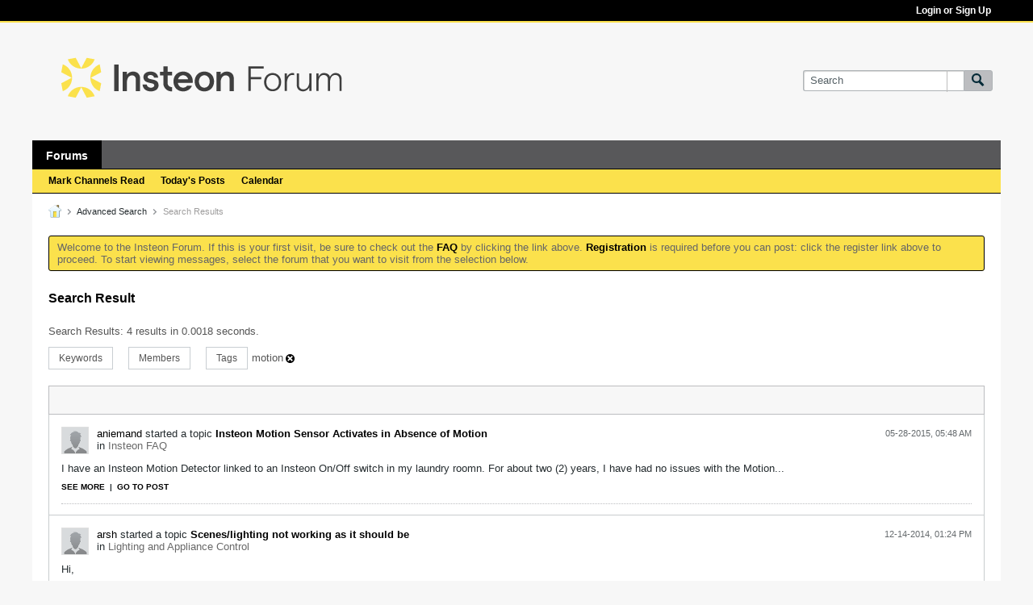

--- FILE ---
content_type: text/html; charset=UTF-8
request_url: https://forum.insteon.com/search?searchJSON=%7B%22tag%22%3A%5B%22motion%22%5D%7D
body_size: 9591
content:
<!DOCTYPE html>
<html id="htmlTag" xmlns="http://www.w3.org/1999/xhtml" xmlns:fb="http://www.facebook.com/2008/fbml" xml:lang="en" lang="en" dir="ltr">
<head>
	
	
	<base href="https://forum.insteon.com/" />
	
		<link rel="Shortcut Icon" href="filedata/fetch?filedataid=3262" type="image/x-icon" />
	

	
	
	
		
		
	

	

	
	<link rel="stylesheet" type="text/css" href="css.php?styleid=1&amp;td=ltr&amp;sheet=css_reset.css,css_unreset.css,css_utilities.css&amp;ts=1750853395 " />
<link rel="stylesheet" type="text/css" href="css.php?styleid=1&amp;td=ltr&amp;sheet=css_imgareaselect-animated.css,css_jquery-ui-1_12_1_custom.css,css_jquery_qtip.css,css_jquery_selectBox.css,css_jquery_autogrow.css,css_global.css,css_fonts.css,css_b_link.css,css_b_layout.css,css_b_button.css,css_b_button_group.css,css_b_icon.css,css_b_tabbed_pane.css,css_b_form_control.css,css_b_form_input.css,css_b_form_select.css,css_b_form_textarea.css,css_b_media.css,css_b_divider.css,css_b_avatar.css,css_b_namecard.css,css_b_ajax_loading_indicator.css,css_responsive.css,css_b_vbscroller.css,css_b_theme_selector.css,css_b_top_background.css,css_b_module.css,css_b_comp_menu_horizontal.css,css_b_comp_menu_dropdown.css,css_b_comp_menu_vert.css,css_b_top_menu.css&amp;ts=1750853395 " />

<script type="text/javascript" src="js/header-rollup-575.js"></script>

<link rel="stylesheet" type="text/css" href="css.php?styleid=1&amp;td=ltr&amp;sheet=css_login.css&amp;ts=1750853395 " />
<link rel="stylesheet" type="text/css" href="css.php?styleid=1&amp;td=ltr&amp;sheet=css_search.css&amp;ts=1750853395 " />
<link rel="stylesheet" type="text/css" href="css.php?styleid=1&amp;td=ltr&amp;sheet=css_b_post.css,css_b_post_control.css,css_b_post_attachments.css,css_b_post_notice.css,css_b_post_sm.css,css_b_comments.css,css_b_comment.css,css_b_comment_entry.css,css_b_userinfo.css,css_b_meter.css,css_b_inlinemod.css,css_b_bbcode.css,css_b_bbcode_user.css,css_b_event.css,css_b_link_thumbnail_list.css,css_b_thumbnail_nav.css&amp;ts=1750853395 " />
<link class="js-additional-css" rel="stylesheet" type="text/css" href="css.php?styleid=1&amp;td=ltr&amp;sheet=css_additional.css&amp;ts=1750853395 " />

<script>
function readCookie(name) {
    var nameEQ = name + "=";
    var ca = document.cookie.split(';');
    for(var i=0;i < ca.length;i++) {
        var c = ca[i];
        while (c.charAt(0)==' ') c = c.substring(1,c.length);
        if (c.indexOf(nameEQ) == 0) {
            return c.substring(nameEQ.length,c.length);
        }
    }
    return null;
}
var cpCookie = readCookie('CookieConsent');
if (cpCookie && ((cpCookie=='-1') || (cpCookie.search('marketing:true')>0))) {
    var CookieConsent_marketing = 'true';
}
else {
    var CookieConsent_marketing = 'false';
}
</script>
	<meta name="robots" content="noindex" />
	<meta property="fb:app_id" content="167784070560976" />
	
		<meta property="og:site_name" content="Insteon Discussion Community" />
		<meta property="og:description" content="vBulletin Search" />
		<meta property="og:url" content="https://forum.insteon.com/search?searchJSON=%7B%22tag%22%3A%5B%22motion%22%5D%7D" />
		
		<meta property="og:type" content="website" />
	
	

	
	
	<link rel="canonical" href="https://forum.insteon.com/search?searchJSON=%7B%22tag%22%3A%5B%22motion%22%5D%7D" />

	
	<meta name="viewport" content="width=device-width, initial-scale=1, viewport-fit=cover" />

	
	
	

	
	
	
		

	<title>
		
			
			Search Result - 
		
		Insteon Discussion Community
	</title>

	<meta name="description" content="vBulletin Search" />
	<meta name="generator" content="vBulletin 5.7.5" />

	
	

	<script type="text/javascript">
		if (location.hash) {
			document.write('<style type="text/css"> a.anchor { display:none;} <\/style>');
		}

		var uploadUrlTarget = "https://forum.insteon.com/uploader/url";
		var pageData = {
			"baseurl": "https://forum.insteon.com",
			"baseurl_path": "/",
			"baseurl_core": "https://forum.insteon.com/core",
			"baseurl_pmchat": "https://forum.insteon.com/pmchat/chat",
			"pageid": "12",
			"pagetemplateid": "15",
			"channelid": "",
			"nodeid": "0",
			"userid": "0",
			"username": "Guest",
			"musername": "Guest",
			"user_startofweek": "1",
			
			"user_lang_pickerdateformatoverride": "",
			"user_editorstate": "",
			"textDirLeft": "left",
			"textDirRight": "right",
			"textdirection": "ltr",
			"can_use_sitebuilder": "",
			"cookie_prefix": "bb",
			"cookie_path": "/",
			"cookie_domain": "",
			"inlinemod_cookie_name": "inlinemod_nodes",
			
				"pagenum": "1",
			
			"languageid": "1",
			"threadmarking": "2",
			"lastvisit": "1769822605",
			"phrasedate": "",
			"optionsdate": "",
			
			"current_server_datetime": "1769822605",
			"simpleversion": "v=575",
			
			"showhv_post": "1",
			"nextcron": "1769820600",
			"securitytoken": "guest",
			"privacystatus": "0",
			"flash_message": "",
			"registerurl": "https://forum.insteon.com/register",
			"activationurl": "https://forum.insteon.com/activateuser",
			"helpurl": "https://forum.insteon.com/help",
			"contacturl": "https://forum.insteon.com/contact-us",
			"datenow": "01-30-2026"
		};
		
		

	</script>
	
	
			
			

</head>

	







	

<body id="vb-page-body" class="l-desktop page12 vb-page view-mode logged-out" itemscope data-usergroupid="1" data-styleid="1">
<script type="text/javascript">
	vBulletin.Responsive.Debounce.checkBrowserSize();
</script>




	


<div class="b-top-menu__background b-top-menu__background--sitebuilder js-top-menu-sitebuilder h-hide-on-small h-hide">
	<div class="b-top-menu__container">
		<ul class="b-top-menu b-top-menu--sitebuilder js-top-menu-sitebuilder--list js-shrink-event-parent">
			
		</ul>
	</div>
</div>

<nav class="b-top-menu__background js-top-menu-user">
	<div class="b-top-menu__container">
		<ul class="b-top-menu b-top-menu--user js-top-menu-user--list js-shrink-event-parent">
			




	



	<li class="b-top-menu__item b-top-menu__item--no-left-divider b-top-menu__item--no-right-divider username-container js-shrink-event-child">

		<div class="b-comp-menu-dropdown b-comp-menu-dropdown--headerbar js-comp-menu-dropdown b-comp-menu-dropdown--open-on-hover js-login-menu">
			<div id="lnkLoginSignupMenu" class="b-comp-menu-dropdown__trigger js-comp-menu-dropdown__trigger b-comp-menu-dropdown__trigger--arrow b-comp-menu-dropdown__trigger--headerbar js-button" tabindex="0">
				Login or Sign Up
			</div>

			<ul class="b-comp-menu-dropdown__content js-comp-menu-dropdown__content b-comp-menu-dropdown__content--right">

				<li class="b-comp-menu-dropdown__content-item js-comp-menu-dropdown__content-maintain-menu b-comp-menu-dropdown__content-item--no-hover">
					

<div class='js-login-form-main-container login-form-main-container'>

<div class="js-error-box error h-margin-bottom-l h-hide"></div>

<div class="js-login-message-box login-message-box h-hide">
	<div class="h-center-container"><div class="h-center">Logging in...</div></div>
</div>

<form action="" method="post" class="h-clearfix js-login-form-main ">
	<div class="login-fieldset table">
		<div class="tr">
			
				
			
			<span class="td">
				<input type="text" name="username" value="" class="js-login-username b-form-input__input b-form-input__input--full" placeholder="User Name" />
			</span>
		</div>
		<div class="tr">
			<span class="td">
				<input type="password" autocomplete="off" name="password" class="js-login-password b-form-input__input b-form-input__input--full" placeholder="Password" />
			</span>
		</div>
	</div>

	
	

	<div class="secondary-controls h-left h-clear-left h-margin-top-s">
		<label><input type="checkbox" name="rememberme"  />Remember me</label>
	</div>

	<div class="primary-controls h-right h-clear-right h-margin-top-s">
		<button type="button" class="js-login-button b-button b-button--primary">Log in</button>
	</div>

	<div class="secondary-controls h-left h-clear-left">
		<a href="https://forum.insteon.com/lostpw" class='b-link lost-password-link'>Forgot password or user name?</a>
	</div>

	<div class="primary-controls h-right h-clear-right">
		
			
			
			
		
		or <a id="idLoginSignup" href="https://forum.insteon.com/register?urlpath=aHR0cHM6Ly9mb3J1bS5pbnN0ZW9uLmNvbS8vc2VhcmNoP3NlYXJjaEpTT049JTdCJTIydGFnJTIyJTNBJTVCJTIybW90aW9uJTIyJTVEJTdE" target="_top">Sign Up</a>
	</div>

</form>
</div>
				</li>

				
				

				<li id="externalLoginProviders" class="b-comp-menu-dropdown__content-item js-comp-menu-dropdown__content-maintain-menu b-comp-menu-dropdown__content-item--no-hover js-external-login-providers h-clearfix">
					<span class="h-left h-margin-left-s login-external-label">Log in with</span>
					
					
						<span class="h-left h-margin-left-m js-external-login-provider js-external-login-provider--facebook">
							<a href="#" id="lnkFacebookLogin" title="Facebook"><span class="b-icon b-icon__facebook-24 b-icon--show-on-xsmall h-block">Facebook</span></a>
						</span>
					
					
		

			

				</li>


<script>
if (CookieConsent_marketing == 'true') {
    document.getElementById('externalLoginProviders').style.display = 'block';
}
else {
    document.getElementById('externalLoginProviders').style.display = 'none';
}
</script>
			</ul>

		</div>

	</li>

	


		</ul>
	</div>
</nav>

<div id="sitebuilder-wrapper" class="noselect h-clearfix h-hide-on-small">
	
</div>

<div class="main-navbar-bottom-line"></div>

<div id="outer-wrapper">
<div id="wrapper">

	
	<div id="header-axd" class="header-edit-box axdnum_1 h-clearfix">
		
		<div class="axd-container axd-container_header">
			<div class="admin-only">
				
			</div>
			<div class="axd axd_header">
				
			</div>
		</div>
		<div class="axd-container axd-container_header2">
			<div class="admin-only">
				
			</div>
			<div class="axd axd_header2">
				
			</div>
		</div>
	</div>

	
	
	
	
	<header class="b-top-background__header-mainnav-subnav">

		
		<div class="b-top-background__header-mainnav">

			
			<div id="header" class="noselect">
				<div class="header-cell header-edit-box">
					
					<div class="site-logo">
						<a href="https://forum.insteon.com/"><img src="filedata/fetch?filedataid=3266" data-orig-src="filedata/fetch?filedataid=3266" alt="Logo" title="" /></a>
					</div>
				</div>
				<div class="toolbar">
					<ul class="h-right">
						
						
						
						<li class="search-container">
							<form id="searchForm" action="https://forum.insteon.com/search" class="h-left" method="GET">
								<div class="h-left">

									
									<div class="search-box h-clearfix">

										<div class="search-term-container">

											<input type="text" name="q" id="q" placeholder="Search" class="search-term b-form-input__input b-form-input__input--shadow" autocomplete="off" />

											<div class="search-menu-container h-clearfix">
												<div class="vertical-divider-left"></div>
												<div class="b-comp-menu-dropdown js-comp-menu-dropdown b-comp-menu-dropdown--open-on-hover b-comp-menu-dropdown--header-search">
													<div class="b-comp-menu-dropdown__trigger js-comp-menu-dropdown__trigger b-comp-menu-dropdown__trigger--arrow js-button" tabindex="0"></div>
													<ul class="b-comp-menu-dropdown__content js-comp-menu-dropdown__content">

	<li class="b-comp-menu-dropdown__content-item b-comp-menu-dropdown__content-item--first b-comp-menu-dropdown__content-item--no-hover js-comp-menu-dropdown__content-maintain-menu">

		<div class="searchPopupBody">

			<label><input type="checkbox" name="searchFields[title_only]" class="searchFields_title_only" value="1" />Search in titles only</label>

			

			

			<div class="b-button-group h-margin-top-xs">
				<button type="submit" id="btnSearch-popup" class="b-button b-button--primary">Search</button>
			</div>

		</div>

		<input type="hidden" name="searchJSON" value="" />
	</li>

	<li class="b-comp-menu-dropdown__content-item js-comp-menu-dropdown__content-maintain-menu">
		<a href="#" id="btnAdvSearch" class="adv-search-btn">Advanced Search</a>
	</li>

</ul>
												</div>
											</div>

										</div>

										<button type="submit" id="btnSearch" class="search-btn" title="Search"><span class="b-icon b-icon__search"></span></button>

									</div>

								</div>
							</form>
						</li>
						
					</ul>
				</div>
				
			</div>

			
			<nav id="channel-tabbar" class="h-clearfix noselect">
				<ul class="channel-tabbar-list h-left b-comp-menu-horizontal js-comp-menu-horizontal js-comp-menu--dropdown-on-small b-comp-menu-dropdown--inactive js-comp-menu-dropdown__content--main-menu h-hide-on-small js-shrink-event-parent">

					
						
					

					
					
					
						
						
						
						<li class="current section-item js-shrink-event-child">
							<a   href="" class="h-left navbar_home">Forums</a>
							
							<span class="mobile dropdown-icon"><span class="icon h-right"></span></span>
						</li>
					
					
				</ul>
			</nav>


		</div>


		
		<nav id="channel-subtabbar" class="h-clearfix  h-hide-on-small h-block js-channel-subtabbar">
			<ul class="h-left channel-subtabbar-list js-channel-subtabbar-list js-shrink-event-parent">
				
					
					
					<li class=" js-shrink-event-child">
						<a   href="#" class="navbar_mark_channels_read">Mark Channels Read</a>
					</li>
				
					
					
					<li class=" js-shrink-event-child">
						<a   href="search?searchJSON=%7B%22last%22%3A%7B%22from%22%3A%22lastDay%22%7D%2C%22view%22%3A%22topic%22%2C%22starter_only%22%3A+1%2C%22sort%22%3A%7B%22lastcontent%22%3A%22desc%22%7D%2C%22exclude_type%22%3A%5B%22vBForum_PrivateMessage%22%5D%7D" class="navbar_todays_posts">Today's Posts</a>
					</li>
				
					
					
					<li class=" js-shrink-event-child">
						<a   href="calendar" class="navbar_calendar">Calendar</a>
					</li>
				
			</ul>
		</nav>


	</header>


	

	
	
		
		<nav class="breadcrumbs-wrapper">
		<ul id="breadcrumbs" class="h-clearfix" itemprop="breadcrumb">
			<li class="crumb">
				<a class="crumb-link h-flex-valign-center" href="https://forum.insteon.com/">
					<span class="b-icon b-icon__home" title="Home"></span>
				</a>
			</li>
			
				
					
					
				
				<li class="crumb">
					<span class="b-icon b-icon__chevron-right--gray separator"></span>
					
						<a class="crumb-link" href="https://forum.insteon.com//advanced_search?searchJSON=%7B%22tag%22%3A%5B%22motion%22%5D%7D">Advanced Search</a>
					
				</li>
			
				
					
					
				
				<li class="crumb">
					<span class="b-icon b-icon__chevron-right--gray separator"></span>
					
						Search Results
					
				</li>
			
		</ul>
		</nav>
	

	

	
	

	

	

<ul id="notices" class="notices">
	
	
		
		<li class="notice restore" data-notice-id="1" data-notice-persistent="1">Welcome to the Insteon Forum. If this is your first visit, be sure to
		check out the <a href="https://forum.insteon.com/help" target="_blank"><b>FAQ</b></a> by clicking the
		link above. <a href="https://forum.insteon.com/register" target="_blank"><b>Registration</b></a> is required 
		before you can post: click the register link above to proceed. To start viewing messages,
		select the forum that you want to visit from the selection below.</li>
	
</ul>


	


	
	<main id="content">
		<div class="canvas-layout-container js-canvas-layout-container">

<div id="canvas-layout-full" class="canvas-layout" data-layout-id="1">

	

	

		
	



	



<!-- row -->
<div class="canvas-layout-row l-row no-columns h-clearfix">

	
	

	

		
		
		

		
	





	



	



	




	
	







<!-- section 200 -->



<div class="canvas-widget-list section-200 js-sectiontype-global_after_breadcrumb h-clearfix l-col__large-12 l-col__small--full l-wide-column">

	

	

	

</div>

	

</div>

	

		
	



	



<!-- row -->
<div class="canvas-layout-row l-row no-columns h-clearfix">

	
	

	

		
		
		

		
	





	



	



	




	
	







<!-- section 2 -->



<div class="canvas-widget-list section-2 js-sectiontype-notice h-clearfix l-col__large-12 l-col__small--full l-wide-column">

	

	
	<!-- *** START WIDGET widgetid:2295, widgetinstanceid:50, template:widget_announcement *** -->
	
	


	
	





<div class="b-module canvas-widget default-widget announcement-widget empty" id="widget_50" data-widget-id="2295" data-widget-instance-id="50">
	
	<div class="widget-header h-clearfix">
		
		
			
		

		<div class="module-title h-left">
			
				<h1 class="main-title js-main-title hide-on-editmode">Announcement</h1>
				
				
				
			
		</div>
		
			<div class="module-buttons">
				
					<span class="toggle-button module-button-item collapse" title="Collapse" data-toggle-title="Expand"><span class="b-icon b-icon__toggle-collapse">Collapse</span></span>
				
			</div>
		
	</div>
	

	<div class="widget-content">
		
			
				No announcement yet.
				
			
				
	</div>
</div>
	<!-- *** END WIDGET widgetid:2295, widgetinstanceid:50, template:widget_announcement *** -->

	<!-- *** START WIDGET widgetid:2364, widgetinstanceid:51, template:widget_pagetitle *** -->
	
	


	
	











	




	



<div class="b-module canvas-widget default-widget page-title-widget widget-no-header-buttons widget-no-border" id="widget_51" data-widget-id="2364" data-widget-instance-id="51">
	
	<div class="widget-header h-clearfix">
		
		

		<div class="module-title h-left">
			
				<h1 class="main-title js-main-title hide-on-editmode">Search Result</h1>
				
				
				
			
		</div>
		
			<div class="module-buttons">
				
					<span class="toggle-button module-button-item collapse" title="Collapse" data-toggle-title="Expand"><span class="b-icon b-icon__toggle-collapse">Collapse</span></span>
				
			</div>
		
	</div>
	


	
	

</div>
	<!-- *** END WIDGET widgetid:2364, widgetinstanceid:51, template:widget_pagetitle *** -->


	

</div>

	

</div>

	

		
	



	



<!-- row -->
<div class="canvas-layout-row l-row no-columns h-clearfix">

	
	

	

		
		
		

		
	





	



	



	




	
	

	
	







<!-- section 0 -->



<div class="canvas-widget-list section-0 js-sectiontype-primary js-sectiontype-secondary h-clearfix l-col__large-12 l-col__small--full l-wide-column">

	

	
	<!-- *** START WIDGET widgetid:2250, widgetinstanceid:52, template:widget_search_results *** -->
	




	


	
	








	
		
	

	
	
	
	
	
		
	
	
		
		
		
		
	
	
		
	
	
		
	
	
	
	
		

		
		
	
		

		
		
	
		

		
		
	
		

		
		
	
	

<div class="b-module canvas-widget search-results-widget default-widget widget-no-header widget-no-border" id="widget_52" data-widget-id="2250" data-widget-instance-id="52">
	
	<div class="widget-content">
		
			
				<div class="search-result-header">
					<div class="search-stats"><label>Search Results:</label> 4 results in 0.0018 seconds.
						

						

					</div>


					<div class="search-controls">

						
							
						

						<div class="search-control-popup search-controls-keywords">

							<div class="b-comp-menu-dropdown js-comp-menu-dropdown b-comp-menu-dropdown--open-on-hover">
								<div class="b-comp-menu-dropdown__trigger js-comp-menu-dropdown__trigger b-comp-menu-dropdown__trigger--outline b-comp-menu-dropdown__trigger--arrow">
									Keywords
								</div>
								<ul class="b-comp-menu-dropdown__content js-comp-menu-dropdown__content b-comp-menu-dropdown__content--left">
									<li class="b-comp-menu-dropdown__content-item js-comp-menu-dropdown__content-maintain-menu b-comp-menu-dropdown__content-item--no-hover">
										<span class="searchFields_keywords_container">
											<input type="text" name="searchFields_keywords" value="" class="js-search-keywords searchFields_keywords textbox" />
											<button type="button" class="search-btn h-right" value="keywords" title="Search"><span class="b-icon b-icon__search">Search</span></button>
										</span>
										<label class="h-block h-margin-top-s">
											<input type="checkbox" name="searchFieldsTitleOnly" class="searchFields_title_only h-align-middle" value="1"  />
											<span class="h-align-middle">Search in titles only</span>
										</label>
									</li>
								</ul>
							</div>

							

						</div>


						<div class="search-control-popup search-controls-members">

							<div class="b-comp-menu-dropdown js-comp-menu-dropdown b-comp-menu-dropdown--open-on-hover">
								<div class="b-comp-menu-dropdown__trigger js-comp-menu-dropdown__trigger b-comp-menu-dropdown__trigger--outline b-comp-menu-dropdown__trigger--arrow">
									Members
								</div>
								<ul class="b-comp-menu-dropdown__content js-comp-menu-dropdown__content b-comp-menu-dropdown__content--left">
									<li class="b-comp-menu-dropdown__content-item js-comp-menu-dropdown__content-maintain-menu b-comp-menu-dropdown__content-item--no-hover">
										<input type="text" name="searchFields[author]" class="searchFields_author textbox" value="" />
										<label class="h-block h-margin-top-s">
											<input type="checkbox" name="searchFieldsStarterOnly" class="searchFields_starter_only h-align-middle" value="1"  />
											<span class="h-align-middle">Started posts only</span>
										</label>
										<div class="b-button-group h-margin-top-s">
											<button type="button" class="b-button b-button--secondary" value="author">Search</button>
										</div>
									</li>
								</ul>
							</div>

							
						</div>

						<div class="search-control-popup search-controls-tags tag-box">

							<div class="b-comp-menu-dropdown js-comp-menu-dropdown b-comp-menu-dropdown--open-on-hover">
								<div class="b-comp-menu-dropdown__trigger js-comp-menu-dropdown__trigger b-comp-menu-dropdown__trigger--outline b-comp-menu-dropdown__trigger--arrow">
									Tags
								</div>
								<ul class="b-comp-menu-dropdown__content js-comp-menu-dropdown__content b-comp-menu-dropdown__content--left">
									<li class="b-comp-menu-dropdown__content-item js-comp-menu-dropdown__content-maintain-menu b-comp-menu-dropdown__content-item--no-hover">

										

	








	








	
	
		
		
	
	






										<div class="b-button-group h-margin-top-s">
											<button type="button" class="b-button b-button--secondary" value="tags">Search</button>
										</div>
									</li>
								</ul>
							</div>

							
							
								
								
									<span class="removable-element tag">
										<span class="element-text tag-text">motion</span>
										<span class="element-x b-icon b-icon__x-circle">x</span>
									</span>
								
							

						</div>

						<form action="https://forum.insteon.com/search" method="GET" class="resultSearchForm">
							<input type="hidden" name="searchJSON" class="searchResults_searchJSON" value="{&quot;tag&quot;:[&quot;motion&quot;],&quot;ignore_protected&quot;:1}" />
						</form>

					</div>


				</div>
			
			
				

				
	



	
		
	



	











<div class="conversation-toolbar-wrapper  top h-clear hide-on-editmode
	
" data-allow-history="0">
	<div class="conversation-toolbar">


		

		

			<ul class="toolset-left js-shrink-event-parent ">

				
				<li class="conversation-toolbar-height-shim js-shrink-event-child">
					<div class="b-button">&nbsp;</div>
				</li>

				

				

				

				

				
				

				
				
				

				<!-- new conversation button -->
				
				
				
				
				
				
				<!-- /new conversation button -->

				
				

				
					
				
				
				

				
				
					
					
					
					
						<li class="sort-controls h-invisible js-shrink-event-child">
							<label>Sort By</label>
							<select name="searchFields[order][field]" class="searchFields_order_field custom-dropdown">
								<option value="relevance">Relevance</option>
								<option value="title">Title</option>
								<option value="author">Members</option>
								<option value="created">Date - started post</option>
								<option value="lastcontent" selected="selected">Date - last update</option>
								<option value="replies">Replies</option>
								<option value="votes">Likes</option>
								<option value="eventstartdate">Event Start</option>
								<option value="trending">Trending</option>
							</select>
						</li>
					
					
						<li class="sort-controls h-invisible js-shrink-event-child">
							<label>Order</label>
							<select name="searchFields[order][direction]" class="searchFields_order_direction custom-dropdown">
								<option value="desc">Descending</option>
								<option value="asc">Ascending</option>
							</select>
						</li>
					
				
				
				
				
				
				
				

				
				

			</ul>
		
		

		

		<ul class="toolset-right js-shrink-event-parent">

			

			
			
				
			

			
			

			

			

			
		</ul>
	</div>


	

	
</div>




				
					<ul class="conversation-list list-container stream-view activity-view full-activity-view h-clearfix">
						
						
							
							
							
							
							
								
							
							
							
							
							

							




	
	



	
	
	
	











<li data-node-id="60684"
	data-node-publishdate="1432817300" 
	class="b-post js-post js-comment-entry__parent list-item list-item-text h-left h-clear" itemscope itemtype="http://schema.org/CreativeWork">

	
		

		
			
			
			<meta  itemprop="name" content="Insteon Motion Sensor Activates in Absence of Motion" />
		

		
		
		<meta  itemprop="url" content="https://forum.insteon.com/forum/main-category/insteon-faq/60684-insteon-motion-sensor-activates-in-absence-of-motion" />
	

	<a id="post60684" class="anchor"></a>

	

	<div class="b-post__hide-when-deleted">
		<hr class="b-divider--section">

		
		
			



	
	



	
	


<div class="list-item-header h-left">
	
	
		








	








	
	<a href="https://forum.insteon.com/member/7488-aniemand" class="avatar  h-left">
		<img src="./core/images/default/default_avatar_thumb.png" alt="aniemand" title="aniemand" />
	</a>

	
	<div class="post-header h-left">
		<div class="post-action-wrapper ellipsis multiline">
			
			
			
			
			
				


	
	



	
	



	
	
	

	
		
		
		
		
		
			<a href="https://forum.insteon.com/member/7488-aniemand" class="user-profile author" data-vbnamecard="7488">aniemand</a> started a topic <a href="https://forum.insteon.com/forum/main-category/insteon-faq/60684-insteon-motion-sensor-activates-in-absence-of-motion" class="b-post__stream-post-title starter">Insteon Motion Sensor Activates in Absence of Motion</a>
		
	

			
			
		</div>
		<div class="channel-info ellipsis">in <a href="https://forum.insteon.com/forum/main-category/insteon-faq" class="ellipsis">Insteon FAQ</a></div>
	</div>
	
	
	
		<div class="info h-right">
			
			
			<span class="post-date h-left"><time itemprop="dateCreated" datetime="2015-05-28T12:48:20">05-28-2015, 05:48 AM</time></span>
				
				
		</div>
	
</div>
		<!-- end list item header -->

		
		

		<div class="js-post__content-wrapper list-item-body-wrapper h-clear" data-node-type="starter">
			<div class="js-post__content list-item-body conversation-body">

				

				
					<h2 class="b-post__stream-post-title js-post-title h-hide">Insteon Motion Sensor Activates in Absence of Motion</h2>
					
					<div class="post-content restore js-post__content-text h-wordwrap" itemprop="text">
						
							
						
						
						I have an Insteon Motion Detector linked to an Insteon On/Off switch in my laundry roomn. For about two (2) years, I have had no issues with the Motion...
					</div>
					
						<div class="post-links">
							
								<a href="#" class="see-link more" data-toggle-text="See less">See more</a>
								<span>|</span>
							
							
									<a href="https://forum.insteon.com/forum/main-category/insteon-faq/60684-insteon-motion-sensor-activates-in-absence-of-motion" class="goto-post">
							
								Go to post
							</a>
						</div>
					
					
				
			</div>

			

			
			
			
				
				
				
				
				
				
				
				
				
				
				
				
					
					
					
					
					
					
					
					
					
				
				

				

				
					
				

				
					
					
						
					
				

				


				
<div class="b-post__footer h-hide--on-preview h-clear h-padding-bottom-m h-margin-horiz-xl">

	<div class="h-clearfix">
		

		
			<hr class="b-divider b-divider--post-controls" />
		

		<ul class="h-left js-post-info">

			
			

			

			
		</ul>

		<ul class="h-margin-top-s h-right js-post-controls b-comp-menu-horizontal js-comp-menu-horizontal js-comp-menu--dropdown-on-xsmall b-comp-menu-dropdown--inactive" data-node-id="60684" data-dropdown-icon-classes="b-icon b-icon__ellipsis" data-dropdown-content-classes="b-comp-menu-dropdown__content--right">
			

			

			

			

			

			

			

			

			

			
				
			

			

		</ul>


	</div>
</div>




				<div class="edit-conversation-container OLD__edit-conversation-container"></div>

				

				

				
				
				

				
				
				

				
				
			
		</div>
	</div>
</li>

						
							
							
							
							
							
								
							
							
							
							
							

							




	
	



	
	
	
	











<li data-node-id="31986"
	data-node-publishdate="1418588644" 
	class="b-post js-post js-comment-entry__parent list-item list-item-text h-left h-clear" itemscope itemtype="http://schema.org/CreativeWork">

	
		

		
			
			
			<meta  itemprop="name" content="Scenes/lighting not working as it should be" />
		

		
		
		<meta  itemprop="url" content="https://forum.insteon.com/forum/main-category/main-forum/lighting-and-appliance-control/31986-scenes-lighting-not-working-as-it-should-be" />
	

	<a id="post31986" class="anchor"></a>

	

	<div class="b-post__hide-when-deleted">
		<hr class="b-divider--section">

		
		
			



	
	



	
	


<div class="list-item-header h-left">
	
	
		








	








	
	<a href="https://forum.insteon.com/member/3858-arsh" class="avatar  h-left">
		<img src="./core/images/default/default_avatar_thumb.png" alt="arsh" title="arsh" />
	</a>

	
	<div class="post-header h-left">
		<div class="post-action-wrapper ellipsis multiline">
			
			
			
			
			
				


	
	



	
	



	
	
	

	
		
		
		
		
		
			<a href="https://forum.insteon.com/member/3858-arsh" class="user-profile author" data-vbnamecard="3858">arsh</a> started a topic <a href="https://forum.insteon.com/forum/main-category/main-forum/lighting-and-appliance-control/31986-scenes-lighting-not-working-as-it-should-be" class="b-post__stream-post-title starter">Scenes/lighting not working as it should be</a>
		
	

			
			
		</div>
		<div class="channel-info ellipsis">in <a href="https://forum.insteon.com/forum/main-category/main-forum/lighting-and-appliance-control" class="ellipsis">Lighting and Appliance Control</a></div>
	</div>
	
	
	
		<div class="info h-right">
			
			
			<span class="post-date h-left"><time itemprop="dateCreated" datetime="2014-12-14T20:24:04">12-14-2014, 01:24 PM</time></span>
				
				
		</div>
	
</div>
		<!-- end list item header -->

		
		

		<div class="js-post__content-wrapper list-item-body-wrapper h-clear" data-node-type="starter">
			<div class="js-post__content list-item-body conversation-body">

				

				
					<h2 class="b-post__stream-post-title js-post-title h-hide">Scenes/lighting not working as it should be</h2>
					
					<div class="post-content restore js-post__content-text h-wordwrap" itemprop="text">
						
							
						
						
						Hi,<br />
<br />
I recently bought Insteon hub and some other sensors/products. I was under the impression that they all can talk/communicate to each...
					</div>
					
						<div class="post-links">
							
								<a href="#" class="see-link more" data-toggle-text="See less">See more</a>
								<span>|</span>
							
							
									<a href="https://forum.insteon.com/forum/main-category/main-forum/lighting-and-appliance-control/31986-scenes-lighting-not-working-as-it-should-be" class="goto-post">
							
								Go to post
							</a>
						</div>
					
					
				
			</div>

			

			
			
			
				
				
				
				
				
				
				
				
				
				
				
				
					
					
					
					
					
					
					
					
					
				
				

				

				
					
				

				
					
					
						
					
				

				


				
<div class="b-post__footer h-hide--on-preview h-clear h-padding-bottom-m h-margin-horiz-xl">

	<div class="h-clearfix">
		

		
			<hr class="b-divider b-divider--post-controls" />
		

		<ul class="h-left js-post-info">

			
			

			

			
		</ul>

		<ul class="h-margin-top-s h-right js-post-controls b-comp-menu-horizontal js-comp-menu-horizontal js-comp-menu--dropdown-on-xsmall b-comp-menu-dropdown--inactive" data-node-id="31986" data-dropdown-icon-classes="b-icon b-icon__ellipsis" data-dropdown-content-classes="b-comp-menu-dropdown__content--right">
			

			

			

			

			

			

			

			

			

			
				
			

			

		</ul>


	</div>
</div>




				<div class="edit-conversation-container OLD__edit-conversation-container"></div>

				

				

				
				
				

				
				
				

				
				
			
		</div>
	</div>
</li>

						
							
							
							
							
							
								
							
							
							
							
							

							




	
	



	
	
	
	











<li data-node-id="4312"
	data-node-publishdate="1402765952" 
	class="b-post js-post js-comment-entry__parent list-item list-item-text h-left h-clear" itemscope itemtype="http://schema.org/CreativeWork">

	
		

		
			
			
			<meta  itemprop="name" content="Motion sensor not active in ISY Administrative console" />
		

		
		
		<meta  itemprop="url" content="https://forum.insteon.com/forum/main-category/insteon-products/sensors/4312-motion-sensor-not-active-in-isy-administrative-console" />
	

	<a id="post4312" class="anchor"></a>

	

	<div class="b-post__hide-when-deleted">
		<hr class="b-divider--section">

		
		
			



	
	



	
	


<div class="list-item-header h-left">
	
	
		








	








	
	<a href="https://forum.insteon.com/member/967-espann" class="avatar  h-left">
		<img src="./core/images/default/default_avatar_thumb.png" alt="espann" title="espann" />
	</a>

	
	<div class="post-header h-left">
		<div class="post-action-wrapper ellipsis multiline">
			
			
			
			
			
				


	
	



	
	



	
	
	

	
		
		
		
		
		
			<a href="https://forum.insteon.com/member/967-espann" class="user-profile author" data-vbnamecard="967">espann</a> started a topic <a href="https://forum.insteon.com/forum/main-category/insteon-products/sensors/4312-motion-sensor-not-active-in-isy-administrative-console" class="b-post__stream-post-title starter">Motion sensor not active in ISY Administrative console</a>
		
	

			
			
		</div>
		<div class="channel-info ellipsis">in <a href="https://forum.insteon.com/forum/main-category/insteon-products/sensors" class="ellipsis">Sensors</a></div>
	</div>
	
	
	
		<div class="info h-right">
			
			
			<span class="post-date h-left"><time itemprop="dateCreated" datetime="2014-06-14T17:12:32">06-14-2014, 10:12 AM</time></span>
				
				
		</div>
	
</div>
		<!-- end list item header -->

		
		

		<div class="js-post__content-wrapper list-item-body-wrapper h-clear" data-node-type="starter">
			<div class="js-post__content list-item-body conversation-body">

				

				
					<h2 class="b-post__stream-post-title js-post-title h-hide">Motion sensor not active in ISY Administrative console</h2>
					
					<div class="post-content restore js-post__content-text h-wordwrap" itemprop="text">
						
							
						
						
						I set up my Insteon motion sensor (2842-222) and it does trigger my bedroom lights, but when I try to setup a program in my ISY-99i Administrative Console...
					</div>
					
						<div class="post-links">
							
								<a href="#" class="see-link more" data-toggle-text="See less">See more</a>
								<span>|</span>
							
							
									<a href="https://forum.insteon.com/forum/main-category/insteon-products/sensors/4312-motion-sensor-not-active-in-isy-administrative-console" class="goto-post">
							
								Go to post
							</a>
						</div>
					
					
				
			</div>

			

			
			
			
				
				
				
				
				
				
				
				
				
				
				
				
					
					
					
					
					
					
					
					
					
				
				

				

				
					
				

				
					
					
						
					
				

				


				
<div class="b-post__footer h-hide--on-preview h-clear h-padding-bottom-m h-margin-horiz-xl">

	<div class="h-clearfix">
		

		
			<hr class="b-divider b-divider--post-controls" />
		

		<ul class="h-left js-post-info">

			
			

			

			
		</ul>

		<ul class="h-margin-top-s h-right js-post-controls b-comp-menu-horizontal js-comp-menu-horizontal js-comp-menu--dropdown-on-xsmall b-comp-menu-dropdown--inactive" data-node-id="4312" data-dropdown-icon-classes="b-icon b-icon__ellipsis" data-dropdown-content-classes="b-comp-menu-dropdown__content--right">
			

			

			

			

			

			

			

			

			

			
				
			

			

		</ul>


	</div>
</div>




				<div class="edit-conversation-container OLD__edit-conversation-container"></div>

				

				

				
				
				

				
				
				

				
				
			
		</div>
	</div>
</li>

						
							
							
							
							
							
								
							
							
							
							
							

							




	
	



	
	
	
	











<li data-node-id="2470"
	data-node-publishdate="1401747540" 
	class="b-post js-post js-comment-entry__parent list-item list-item-text h-left h-clear" itemscope itemtype="http://schema.org/CreativeWork">

	
		

		
			
			
			<meta  itemprop="name" content="Does not turn on both lamp plug in modules in scene." />
		

		
		
		<meta  itemprop="url" content="https://forum.insteon.com/forum/main-category/insteon-products/sensors/motion-sensor/2470-does-not-turn-on-both-lamp-plug-in-modules-in-scene" />
	

	<a id="post2470" class="anchor"></a>

	

	<div class="b-post__hide-when-deleted">
		<hr class="b-divider--section">

		
		
			



	
	



	
	


<div class="list-item-header h-left">
	
	
		








	








	
	<a href="https://forum.insteon.com/member/757-harbort" class="avatar  h-left">
		<img src="./core/images/default/default_avatar_thumb.png" alt="HarborT" title="HarborT" />
	</a>

	
	<div class="post-header h-left">
		<div class="post-action-wrapper ellipsis multiline">
			
			
			
			
			
				


	
	



	
	



	
	
	

	
		
		
		
		
		
			<a href="https://forum.insteon.com/member/757-harbort" class="user-profile author" data-vbnamecard="757">HarborT</a> started a topic <a href="https://forum.insteon.com/forum/main-category/insteon-products/sensors/motion-sensor/2470-does-not-turn-on-both-lamp-plug-in-modules-in-scene" class="b-post__stream-post-title starter">Does not turn on both lamp plug in modules in scene.</a>
		
	

			
			
		</div>
		<div class="channel-info ellipsis">in <a href="https://forum.insteon.com/forum/main-category/insteon-products/sensors/motion-sensor" class="ellipsis">Motion Sensor</a></div>
	</div>
	
	
	
		<div class="info h-right">
			
			
			<span class="post-date h-left"><time itemprop="dateCreated" datetime="2014-06-02T22:19:00">06-02-2014, 03:19 PM</time></span>
				
				
		</div>
	
</div>
		<!-- end list item header -->

		
		

		<div class="js-post__content-wrapper list-item-body-wrapper h-clear" data-node-type="starter">
			<div class="js-post__content list-item-body conversation-body">

				

				
					<h2 class="b-post__stream-post-title js-post-title h-hide">Does not turn on both lamp plug in modules in scene.</h2>
					
					<div class="post-content restore js-post__content-text h-wordwrap" itemprop="text">
						
							
						
						
						Basic stuff but it doesn't work.  It detects motion and is triggered to turn on both lights... only one... both lights have the same settings... Not happy....
					</div>
					
						<div class="post-links">
							
								<a href="#" class="see-link more" data-toggle-text="See less">See more</a>
								<span>|</span>
							
							
									<a href="https://forum.insteon.com/forum/main-category/insteon-products/sensors/motion-sensor/2470-does-not-turn-on-both-lamp-plug-in-modules-in-scene" class="goto-post">
							
								Go to post
							</a>
						</div>
					
					
				
			</div>

			

			
			
			
				
				
				
				
				
				
				
				
				
				
				
				
					
					
					
					
					
					
					
					
					
				
				

				

				
					
				

				
					
					
						
					
				

				


				
<div class="b-post__footer h-hide--on-preview h-clear h-padding-bottom-m h-margin-horiz-xl">

	<div class="h-clearfix">
		

		
			<hr class="b-divider b-divider--post-controls" />
		

		<ul class="h-left js-post-info">

			
			

			

			
		</ul>

		<ul class="h-margin-top-s h-right js-post-controls b-comp-menu-horizontal js-comp-menu-horizontal js-comp-menu--dropdown-on-xsmall b-comp-menu-dropdown--inactive" data-node-id="2470" data-dropdown-icon-classes="b-icon b-icon__ellipsis" data-dropdown-content-classes="b-comp-menu-dropdown__content--right">
			

			

			

			

			

			

			

			

			

			
				
			

			

		</ul>


	</div>
</div>




				<div class="edit-conversation-container OLD__edit-conversation-container"></div>

				

				

				
				
				

				
				
				

				
				
			
		</div>
	</div>
</li>

						
					</ul>

					
	
	



	



	


<div class="pagenav-container h-clearfix noselect h-hide">
	<div class="js-pagenav pagenav h-right js-shrink-event-parent" data-baseurl="">

		

		
		
			<a class="js-pagenav-button js-pagenav-prev-button b-button b-button--secondary h-hide-imp js-shrink-event-child" data-page="0" tabindex="0">Previous</a>
		

		
		
		
		
		
		<a class="js-pagenav-button b-button b-button--narrow js-shrink-event-child b-button--secondary js-pagenav-button--template h-hide-imp" data-page="0" tabindex="0">template</a>

		
		
			<a class="js-pagenav-button js-pagenav-next-button b-button b-button--secondary h-hide-imp js-shrink-event-child" data-page="0" tabindex="0">Next</a>
		

	</div>
</div>

				
			
		
	</div>
</div>
	<!-- *** END WIDGET widgetid:2250, widgetinstanceid:52, template:widget_search_results *** -->


	

</div>

	

</div>

	

		
	



	



<!-- row -->
<div class="canvas-layout-row l-row no-columns h-clearfix">

	
	

	

		
		
		

		
	





	



	



	




	
	







<!-- section 3 -->



<div class="canvas-widget-list section-3 js-sectiontype-extra h-clearfix l-col__large-12 l-col__small--full l-wide-column">

	

	

	

</div>

	

</div>

	

		
	



	



<!-- row -->
<div class="canvas-layout-row l-row no-columns h-clearfix">

	
	

	

		
		
		

		
	





	



	



	




	
	







<!-- section 201 -->



<div class="canvas-widget-list section-201 js-sectiontype-global_before_footer h-clearfix l-col__large-12 l-col__small--full l-wide-column">

	

	

	

</div>

	

</div>

	

</div>

</div>
	<div class="h-clear"></div>
</main>

	<footer id="footer">
		
		
		<nav id="footer-tabbar" class="h-clearfix js-shrink-event-parent">
			
			
			
			
			
				
			
			
			<ul class="h-left js-footer-chooser-list h-margin-left-xxl js-shrink-event-child">
				
				
				
			</ul>

			<ul class="nav-list h-right js-footer-nav-list h-margin-right-xxl b-comp-menu-horizontal js-comp-menu-horizontal js-comp-menu--dropdown-on-xsmall b-comp-menu-dropdown--inactive js-shrink-event-child" data-dropdown-trigger-phrase="go_to_ellipsis" data-dropdown-menu-classes="h-margin-vert-l b-comp-menu-dropdown--direction-up" data-dropdown-trigger-classes="b-comp-menu-dropdown__trigger--arrow">
				
				
					
					
					
					
					
					
					
					
					
					

					<li class="">
						<a target='_blank' href="http://www.insteon.com">INSTEON.com</a>
					</li>

				
					
					
					
						
						
					
					
					
					
					
					
					
					

					<li class="">
						<a rel="nofollow" href="https://forum.insteon.com/help">Help</a>
					</li>

				
					
					
					
					
					
					
					
					
					
					

					<li class="">
						<a target='_blank' href="https://www.insteon.com/privacy">Security and Privacy</a>
					</li>

				
					
					
					
					
					
					
					
					
					
					

					<li class="">
						<a target='_blank' href="https://www.insteon.com/california-consumer-privacy-act">Do Not Sell My Info</a>
					</li>

				
					
					
					
						
						
					
					
					
					
					
					
					
					

					<li class="">
						<a rel="nofollow" href="https://forum.insteon.com/contact-us">Contact Us</a>
					</li>

				
				<li><a href="#" class="js-footer-go-to-top">Go to top</a></li>
			</ul>
		</nav>
		
	</footer>
</div>
<div id="footer-copyright">
	<div id="footer-user-copyright"></div>
	<div id="footer-vb-copyright"></div>
	<div id="footer-current-datetime">All times are GMT-8. This page was generated at 06:23 PM.</div>
</div>
</div>

<div id="loading-indicator" class="js-loading-indicator b-ajax-loading-indicator h-hide">
	<span>Working...</span>
</div>
<div class="js-flash-message b-ajax-loading-indicator b-ajax-loading-indicator--medium h-hide">
	<span class="js-flash-message-content"></span>
</div>
<div id="confirm-dialog" class="sb-dialog">
	<div class="dialog-content h-clearfix">
		<div class="icon h-left"></div>
		<div class="message"></div>
	</div>
	<div class="b-button-group">
		<button id="btnConfirmDialogYes" type="button" class="b-button b-button--primary js-button">Yes</button>
		<button id="btnConfirmDialogNo" type="button" class="b-button b-button--secondary js-button">No</button>
	</div>
</div>
<div id="alert-dialog" class="sb-dialog">
	<div class="dialog-content h-clearfix">
		<div class="icon h-left"></div>
		<div class="message"></div>
	</div>
	<div class="b-button-group">
		<button id="btnAlertDialogOK" type="button" class="b-button b-button--primary js-button">OK</button>
	</div>
</div>
<div id="prompt-dialog" class="sb-dialog">
	<div class="dialog-content table h-clearfix">
		<div class="message td"></div>
		<div class="input-box-container td">
			<input type="text" class="input-box textbox" />
			<textarea class="input-box textbox h-hide" rows="3"></textarea>
		</div>
	</div>
	<div class="js-prompt-error h-hide"></div>
	<div class="b-button-group">
		<button id="btnPromptDialogOK" type="button" class="b-button b-button--primary js-button">OK</button>
		<button id="btnPromptDialogCancel" type="button" class="b-button b-button--secondary js-button">Cancel</button>
	</div>
</div>
<div id="slideshow-dialog" class="sb-dialog slideshow">
	<div class="b-icon b-icon__x-square--gray close-btn">X</div>
	<div class="slideshow-wrapper"></div>
	<div class="caption"></div>
	<div class="thumbnails-wrapper">
		<div class="thumbnails"></div>
	</div>

</div>

<div class="unsubscribe-overlay-container"></div>

<div id="fb-root" data-facebook-language="en_US"></div>




<script type="text/javascript" src="https://ajax.googleapis.com/ajax/libs/jquery/3.5.1/jquery.min.js"></script>


<!-- Google Tag Manager -->
<script>(function(w,d,s,l,i){w[l]=w[l]||[];w[l].push({'gtm.start':
new Date().getTime(),event:'gtm.js'});var f=d.getElementsByTagName(s)[0],
j=d.createElement(s),dl=l!='dataLayer'?'&l='+l:'';j.async=true;j.src=
'https://www.googletagmanager.com/gtm.js?id='+i+dl;f.parentNode.insertBefore(j,f);
})(window,document,'script','dataLayer','GTM-TBBJJ89');</script>
<!-- End Google Tag Manager -->

<!-- Cookiebot -->
<script id="Cookiebot" src="https://consent.cookiebot.com/uc.js" data-cbid="47d43d9a-5ae1-461d-8cc9-24c3d9d91624" data-blockingmode="auto" type="text/javascript"></script>
<script>
function CookiebotCallback_OnAccept() {
 if ((Cookiebot.consent.preferences) && ({{CookieConsent.preferences}} != "true"))
 dataLayer.push({'event':'cookieconsent_preferences'});
 if ((Cookiebot.consent.statistics) && {{CookieConsent.statistics}} != "true")
 dataLayer.push({'event':'cookieconsent_statistics'});
 if ((Cookiebot.consent.marketing) && {{CookieConsent.marketing}} != "true")
 dataLayer.push({'event':'cookieconsent_marketing'});
}
</script>
<!-- End Cookiebot -->


<script type="text/javascript">window.jQuery || document.write('<script type="text/javascript" src="js/jquery/jquery-3.5.1.min.js"><\/script>');</script>

<script type="text/javascript" src="js/footer-rollup-575.js"></script>



	

<script type="text/javascript">
	
		window.vBulletin = window.vBulletin || {};
	
		vBulletin.version = '5.7.5';
</script>






<script type="text/javascript" src="js/login.js?v=575"></script>
<script type="text/javascript" src="js/search-rollup-575.js"></script>
<script type="text/javascript" src="js/facebook.js?v=575"></script>
</body>
</html>

--- FILE ---
content_type: application/x-javascript
request_url: https://consentcdn.cookiebot.com/consentconfig/47d43d9a-5ae1-461d-8cc9-24c3d9d91624/forum.insteon.com/configuration.js
body_size: 289
content:
CookieConsent.configuration.tags.push({id:193025377,type:"script",tagID:"",innerHash:"",outerHash:"",tagHash:"5032537304956",url:"https://consent.cookiebot.com/uc.js",resolvedUrl:"https://consent.cookiebot.com/uc.js",cat:[1]});CookieConsent.configuration.tags.push({id:193025378,type:"script",tagID:"",innerHash:"",outerHash:"",tagHash:"1191343911625",url:"",resolvedUrl:"",cat:[4]});CookieConsent.configuration.tags.push({id:193025379,type:"script",tagID:"",innerHash:"",outerHash:"",tagHash:"3321863713273",url:"https://forum.insteon.com/js/facebook.js?v=575",resolvedUrl:"https://forum.insteon.com/js/facebook.js?v=575",cat:[4]});CookieConsent.configuration.tags.push({id:193025380,type:"script",tagID:"",innerHash:"",outerHash:"",tagHash:"4579331507714",url:"https://forum.insteon.com/js/header-rollup-575.js",resolvedUrl:"https://forum.insteon.com/js/header-rollup-575.js",cat:[1]});CookieConsent.configuration.tags.push({id:193025382,type:"script",tagID:"",innerHash:"",outerHash:"",tagHash:"6314940650584",url:"https://forum.insteon.com/js/footer-rollup-575.js",resolvedUrl:"https://forum.insteon.com/js/footer-rollup-575.js",cat:[1]});CookieConsent.configuration.tags.push({id:193025383,type:"image",tagID:"",innerHash:"",outerHash:"",tagHash:"15237333688988",url:"https://www.mouser.com/images/icon_rohs.png",resolvedUrl:"https://www.mouser.com/images/icon_rohs.png",cat:[1]});CookieConsent.configuration.tags.push({id:193025384,type:"script",tagID:"",innerHash:"",outerHash:"",tagHash:"11426909385453",url:"https://www.google.com/recaptcha/api.js?hl=en",resolvedUrl:"https://www.google.com/recaptcha/api.js?hl=en",cat:[1]});CookieConsent.configuration.tags.push({id:193025387,type:"image",tagID:"",innerHash:"",outerHash:"",tagHash:"17378933806567",url:"https://buildings.honeywell.com/content/dam/hbtbt/en/images/horizontal/street-view-buildings-2880x1440.jpg",resolvedUrl:"https://buildings.honeywell.com/content/dam/hbtbt/en/images/horizontal/street-view-buildings-2880x1440.jpg",cat:[1]});